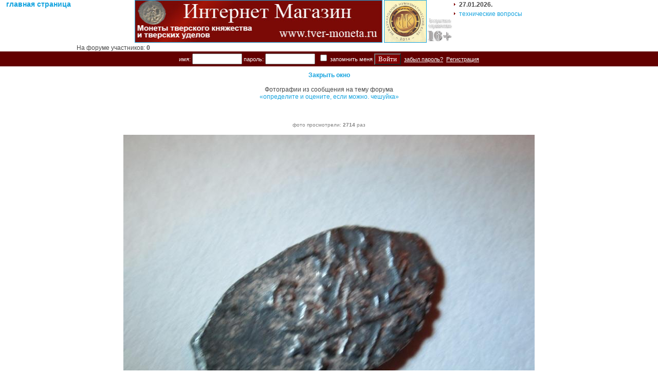

--- FILE ---
content_type: text/html; charset=cp12512
request_url: http://rus-moneta.ru/big_foto.php?nomer_foto=1382&fordesk=1&msg_id=6728&nn=958
body_size: 5982
content:
<html>
<head>
<title>Ôîðóì ñàéòà &laquo;Ðóññêèå ìîíåòû 14-17 âåêîâ&raquo;.</title>
<link rel="icon" href="/favicon.ico" type="image/x-icon">
<link rel="shortcut icon" href="/favicon.ico" type="image/x-icon">
<meta http-equiv="Content-Type" content="text/html; charset=windows-1251">
<meta name="description" content="Ðóññêèå ìîíåòû 14-17 âåêîâ.">
<meta name= "keywords" content="ìîíåòû äîïåòðîâñêîãî ïåðèîäà, ìîíåòû, íóìèçìàòèêà, ÷åøóÿ, óäåëüíûå ìîíåòû, êíÿçü, êíÿçüÿ, óäåëüíûå êíÿæåñòâà, ôîðóì, êëàäîèñêàòåëüñòâî, ÃÈÌ, êîíñóëüòàöèè íóìèçìàòà, óäåëüíàÿ ÷åøóÿ">
<meta http-equiv="Content-Language" content="ru">
<META NAME="Classification" CONTENT="Íóìèçìàòèêà">
<meta name="robots" content="all">
<META NAME="Revizit-after" CONTENT="7 days">
<meta NAME="RATING" Content="General">
<META NAME="DISTRIBUTION" CONTENT="GLOBAL">
<META NAME="DOCUMENT-STATE" CONTENT="DYNAMIC">
<META NAME="RESOURCE-TYPE" CONTENT="DOCUMENT">
<meta name="rating" content="General">
<meta name="allow-search" content="yes">
<meta name="revisit-after" content="1 day">
<meta name="keep-alive" content="yes">
<link rel="stylesheet" href="css/style.css" type="text/css">
</head>



<body>

<table border="0" width="100%" cellpadding="0" cellspacing="0" align="center">
              <tr>
                <td valign="top">
<div align="center"><h3><a href="index.php">ãëàâíàÿ ñòðàíèöà</a></h3></div></td><td valign="top">
<div align="right"><a href="http://www.tver-moneta.ru/" title="Ìîíåòû òâåðñêîãî êíÿæåñòâà è òâåðñêèõ óäåëîâ." target="_blank"><img src="images/ban_tver_moneta.jpg" width="480" height="81" border="1"></a> <a href="http://coinmuseum.club/events/v-moskve-nagradili-pobediteley-konkursa-mnk-2017-goda/" title="Íàø ñàéò ñòàë îäíèì èç ïîáåäèòåëåé Êîíêóðñà Ìåæäóíàðîäíîãî Íóìèçìàòè÷åñêîãî Êëóáà 2017 ãîäà." target="_blank"><img src="images/mnk_logo.jpg" width="81" height="81" border="1"></a><img src="images/vozrast.jpg" width="50" height="50"  title="Ìàòåðèàëû ñàéòà ïðåäíàçíà÷åíû äëÿ ëèö ñòàðøå 16 ëåò." border="0"></div>Íà ôîðóìå ó÷àñòíèêîâ: <b>0</b><br />
</td><td valign="top" width="400" >
<table width="100%"  border="0" cellspacing="0" cellpadding="2">
<tr>
<td width="7"><img src="img/arrow_red_7x7.gif" width="7" height="7"></td>
<td>
<b>
27.01.2026.</b>
</td></tr>
<tr>
<td width="7"><img src="img/arrow_red_7x7.gif" width="7" height="7"></td>
<td><a href="mailto:komvzvoda@mail.ru">òåõíè÷åñêèå âîïðîñû</a></td>
</tr>
</table>
	</td>
	  </tr>
	   </table>
            </td>
          </tr>
          <tr>
            <td>
			<!-- Íà÷àëî Áëîêà äîñòóïíîãî òîëüêî ïîñëå àâòîðèçàöèè -->
<table width="100%" bgcolor="#630000" ><form action="/big_foto.php?nomer_foto=1382&fordesk=1&msg_id=6728&nn=958" method="post"><tr><td width="100%" align="center" class="menu_block">èìÿ:&nbsp;<input name="user_name" type="text" value=""  size="10">&nbsp;ïàðîëü:&nbsp;<input name="password" type="password" value="" size="10">&nbsp;&nbsp;<input name="safe" type="checkbox" value="1"> çàïîìíèòü ìåíÿ
<input type="submit" value="Âîéòè" STYLE="COLOR:#FFFFFF; Font-family:Verdana; background:#800000">&nbsp;&nbsp;<a href="vost_par.php" class="kab">çàáûë ïàðîëü?</a>&nbsp;&nbsp;<a href="reg.php" class="menu">Ðåãèñòðàöèÿ</a></form></td></tr></table>			<!-- Êîíåö áëîêà äîñòóïíîãî òîëüêî ïîñëå àâòîðèçàöèè -->
			</td>
          </tr>
          <tr>
            <td><img src="img/10x10_tr.gif" width="10" height="10"></td>
          </tr>
          <tr>
            <td>
			<!-- Áëîê ïîèñêà -->

<center><A HREF="#" onClick="window.close(self)" class="oro"><b>Çàêðûòü îêíî</b></a><br /><br />
<center>Ôîòîãðàôèè èç ñîîáùåíèÿ íà òåìó ôîðóìà <br /><a href="sobb.php?nn=958&cap_id=&rid=&podfor=&page_s=0" class="index">&laquo;îïðåäåëèòå è îöåíèòå, åñëè ìîæíî. ÷åøóéêà&raquo;</a></center><br /><b><br /></b><br /><font color="#808080"><small>ôîòî ïðîñìîòðåëè: <b>2714</b> ðàç</small></font><br /><br /><img src="foto_big/n1382.JPG" border=0 title=""><br /><br /><a href="big_foto.php?nomer_foto=1381&fordesk=1&msg_id=6728&nn=958"><img src="thum/n1381.JPG" border=2 title="èçîáðàæåíèå ñ ôîðóìà ñàéòà rus-moneta.ru"></a>&nbsp;<a href="big_foto.php?nomer_foto=1382&fordesk=1&msg_id=6728&nn=958"><img src="thum/n1382.JPG" border=2 title="èçîáðàæåíèå ñ ôîðóìà ñàéòà rus-moneta.ru"></a>&nbsp;</center>
			</td>
          </tr>
        </table></td>
      </tr>
      <tr>
        <td align="left" valign="bottom"><table width="100%" height="60"  border="0" cellpadding="0" cellspacing="0">
          <tr>
            <td height="9" background="img/hor_line_point.gif"><img src="img/5x5_tr.gif" width="5" height="5"></td>
          </tr>
          <tr>
            <td><table width="100%" height="70"  border="0" cellpadding="0" cellspacing="0">
              <tr>
                <td valign="middle" align="right">
                                     <noindex>
<!--LiveInternet counter--><script type="text/javascript"><!--
document.write("<a href='http://www.liveinternet.ru/click' "+
"target=_blank><img src='http://counter.yadro.ru/hit?t11.6;r"+
escape(document.referrer)+((typeof(screen)=="undefined")?"":
";s"+screen.width+"*"+screen.height+"*"+(screen.colorDepth?
screen.colorDepth:screen.pixelDepth))+";u"+escape(document.URL)+
";"+Math.random()+
"' alt='' title='LiveInternet: ïîêàçàíî ÷èñëî ïðîñìîòðîâ çà 24"+
" ÷àñà, ïîñåòèòåëåé çà 24 ÷àñà è çà ñåãîäíÿ' "+
"border=0 width=88 height=31><\/a>") //-->
</script><!--/LiveInternet-->

<!--Rating@Mail.ru COUNTEr--><a target=_top
href="http://top.mail.ru/jump?from=1383155"><img
src="http://da.c1.b5.a1.top.list.ru/counter?id=1383155;t=222"
border=0 height=31 width=88
alt="Ðåéòèíã@Mail.ru"/></a><!--/COUNTER-->


</noindex>
                  </td>
                <td width="200" align="center" valign="middle">
               &nbsp;

                </td>
              </tr>
            </table></td>
          </tr>
        </table></td>
      </tr>
    </table></td>
    <td align="left" valign="top">&nbsp;</td>
  </tr>
</table>
</body>
</html>

--- FILE ---
content_type: text/css
request_url: http://rus-moneta.ru/css/style.css
body_size: 8733
content:
/* Базовые стили */
/*<!--[if IE 6]><link rel="stylesheet" href="css/style-for-ie6.css" type="text/css" media="screen" charset="utf-8" /><![endif]-->*/
/*<!--[if IE 7]><link rel="stylesheet" href="css/style-for-ie7.css" type="text/css" media="screen" charset="utf-8" /><![endif]-->*/
.hoverbox {cursor: hand;list-style:none;}
.hoverbox a {cursor: hand;}
.hoverbox a .preview {display:none;}
.hoverbox a:hover .preview {display: block;position: absolute;top:-33px;left:-45px;z-index:1;}
.hoverbox img {background: #fff;border-color: #a6dcf5;border-style: solid;border-width: 1px;color: inherit;padding: 2px;vertical-align: top;}
.hoverbox li {background: #eaf8fe;color: inherit; display: inline;float:left;margin: 3px;padding:5px;position: relative;}
.hoverbox .preview {border-color: #a6dcf5;}

body,td,th {
	color: #474747;
	font-family: Verdana, Arial, Helvetica, sans-serif;
	font-size: 12px;

}
body {
	background-color: #FFFFFF;
	margin-left: 0px;
	margin-top: 0px;
	margin-right: 0px;
	margin-bottom: 0px;
}


.smol {
	color: #800000;
	font-family: Verdana, Arial, Helvetica, sans-serif;
	font-size: 10px;

}
.pstyle{
background: #FFFFFF;
border-top: 1px solid gray;
border-bottom: 1px solid gray;
border-right: 1px solid gray;
border-left: 1px solid gray;
font-family: Courier;
font-weight: italic;
padding-left: 10px;
}
.vydel {font-family: Verdana, Arial, Helvetica, sans-serif; font-size: 12px; font-weight: bold;color: #0000FF; text-decoration: none; display: inline;}


/* Стиль для Текста Меню */

.main_menu_block { font-family: Verdana, Arial, Helvetica, sans-serif; font-size: 11px; color: #ffffff;}
.main_menu_block a:link { font-family: Verdana, Arial, Helvetica, sans-serif; font-size: 11px; color: #ffffff; text-decoration: none;}
.main_menu_block a:visited { font-family: Verdana, Arial, Helvetica, sans-serif; font-size: 11px; color: #ffffff; text-decoration: none;}
.main_menu_block a:hover { font-family: Verdana, Arial, Helvetica, sans-serif; font-size: 11px; color: #f7c900; text-decoration: underline;}
.main_menu_block a:active { font-family: Verdana, Arial, Helvetica, sans-serif; font-size: 11px; color: #ffffff; text-decoration: none;}

/* Стиль для Выделения цифр */

.select_numbers { font-family: Verdana, Arial, Helvetica, sans-serif; font-size: 11px; color: #f7c900; font-weight: bold;}

/* Стиль для Меню (при авторизации) */

.menu_block { font-family: Verdana, Arial, Helvetica, sans-serif; font-size: 11px; color: #ffffff;}
.menu_block a:link { font-family: Verdana, Arial, Helvetica, sans-serif; font-size: 11px; color: #ffffff; text-decoration: underline;}
.menu_block a:visited { font-family: Verdana, Arial, Helvetica, sans-serif; font-size: 11px; color: #ffffff; text-decoration: underline;}
.menu_block a:hover { font-family: Verdana, Arial, Helvetica, sans-serif; font-size: 11px; color: #f7c900; text-decoration: underline;}
.menu_block a:active { font-family: Verdana, Arial, Helvetica, sans-serif; font-size: 11px; color: #ffffff; text-decoration: underline;}

/* Стиль для Строки поиска */

.search_block { font-family: Verdana, Arial, Helvetica, sans-serif; font-size: 12px; color: #474747; font-weight: bold; }
.search_block a:link { font-family: Verdana, Arial, Helvetica, sans-serif; font-size: 12px; color: #474747; text-decoration: none; font-weight: bold;}
.search_block a:visited { font-family: Verdana, Arial, Helvetica, sans-serif; font-size: 12px; color: #474747; text-decoration: none; font-weight: bold;}
.search_block a:hover { font-family: Verdana, Arial, Helvetica, sans-serif; font-size: 12px; color: #474747; text-decoration: none; font-weight: bold;}
.search_block a:active { font-family: Verdana, Arial, Helvetica, sans-serif; font-size: 12px; color: #474747; text-decoration: none; font-weight: bold;}

/* Стиль для Заголовок новости */

.header_block { font-family: Verdana, Arial, Helvetica, sans-serif; font-size: 14px; color: #ffffff; font-weight: bold; }
.header_block a:link { font-family: Verdana, Arial, Helvetica, sans-serif; font-size: 14px; color: #ffffff; text-decoration: none; font-weight: bold;}
.header_block a:visited { font-family: Verdana, Arial, Helvetica, sans-serif; font-size: 14px; color: #ffffff; text-decoration: none; font-weight: bold;}
.header_block a:hover { font-family: Verdana, Arial, Helvetica, sans-serif; font-size: 14px; color: #ffffff; text-decoration: none; font-weight: bold;}
.header_block a:active { font-family: Verdana, Arial, Helvetica, sans-serif; font-size: 14px; color: #ffffff; text-decoration: none;font-weight: bold;}

/* Стиль для Названия новости */

.name_news { font-family: Verdana, Arial, Helvetica, sans-serif; font-size: 11px; font-weight:bold; color: #474747;}
.name_news a:link { font-family: Verdana, Arial, Helvetica, sans-serif; font-size: 11px; font-weight:bold; color: #474747; text-decoration: none; }
.name_news a:visited { font-family: Verdana, Arial, Helvetica, sans-serif; font-size: 11px; font-weight:bold; color: #474747; text-decoration: none; }
.name_news a:hover { font-family: Verdana, Arial, Helvetica, sans-serif; font-size: 11px; font-weight:bold; color: #474747; text-decoration: none; }
.name_news a:active { font-family: Verdana, Arial, Helvetica, sans-serif; font-size: 11px; font-weight:bold; color: #474747; text-decoration: none;}

/* Стиль для Даты */

.date_news { font-family: Verdana, Arial, Helvetica, sans-serif; font-size: 11px; color: #a0a0a0;}
.date_news a:link { font-family: Verdana, Arial, Helvetica, sans-serif; font-size: 11px; color: #a0a0a0; text-decoration: none; }
.date_news a:visited { font-family: Verdana, Arial, Helvetica, sans-serif; font-size: 11px; color: #a0a0a0; text-decoration: none; }
.date_news a:hover { font-family: Verdana, Arial, Helvetica, sans-serif; font-size: 11px; color: #a0a0a0; text-decoration: none; }
.date_news a:active { font-family: Verdana, Arial, Helvetica, sans-serif; font-size: 11px; color: #a0a0a0; text-decoration: none; }

.header { font-family: Verdana, Arial, Helvetica, sans-serif; font-size: 18px; color: #474747; font-weight: bold; }
.katalog { font-family: Verdana, Arial, Helvetica, sans-serif; font-size: 14px; color: #800000; font-weight: bold; }


.kat { font-family: Verdana, Arial, Helvetica, sans-serif; font-size: 13px; color: #474747; font-weight: bold;}
a.kat:link {font-size: 13px; color: #800000; text-decoration: underline;}
a.kat:visited {font-size: 13px; color: #800000; text-decoration: underline;}
a.kat:hover {font-size: 13px; color: #FF0000; text-decoration: underline;}
a.kat:active {font-size: 13px; color: #800000; text-decoration: underline;}

.for { font-family: Verdana, Arial, Helvetica, sans-serif; font-size: 11px; font-weight: bold;}
a.for:link {font-size: 11px; color: #800000; text-decoration: underline;}
a.for:visited {font-size: 11px; color: #808000; text-decoration: underline;}
a.for:hover {font-size: 11px; color: #FF0000; text-decoration: underline;}
a.for:active {font-size: 11px; color: #800000; text-decoration: underline;}


.kat2 { font-family: Verdana, Arial, Helvetica, sans-serif; font-size: 11px; color: #800000; font-weight: bold;}
a.kat2:link {font-size: 11px; color: #800000; text-decoration: underline;}
a.kat2:visited {font-size: 11px; color: #800000; text-decoration: underline;}
a.kat2:hover {font-size: 11px; color: #FF0000; text-decoration: underline;}
a.kat2:active {font-size: 11px; color: #800000; text-decoration: underline;}


a:link { color: #14a3df; text-decoration: none;}
a:visited {color: #14a3df; text-decoration: none;}
a:hover {color: #FF0000; text-decoration: underline;}
a:active {color: #14a3df; text-decoration: none;}

A.smol:link {FONT-SIZE: 9px; FONT-FAMILY: Arial, Helvetica, sans-serif; COLOR: #99784d; TEXT-DECORATION: none;}
A.smol:visited {FONT-SIZE: 9px; FONT-FAMILY: Arial, Helvetica, sans-serif; COLOR: #99784d; TEXT-DECORATION: none;}
A.smol:active {FONT-SIZE: 9px; FONT-FAMILY: Arial, Helvetica, sans-serif; COLOR: #99784d; TEXT-DECORATION: none;}
A.smol:hover {FONT-SIZE: 9px; FONT-FAMILY: Arial, Helvetica, sans-serif; COLOR: #ff0000; TEXT-DECORATION: underline;}

A.smol2:link {FONT-SIZE: 10px; FONT-FAMILY: Arial, Helvetica, sans-serif; COLOR: #99784d; TEXT-DECORATION: none;}
A.smol2:visited {FONT-SIZE: 10px; FONT-FAMILY: Arial, Helvetica, sans-serif; COLOR: #99784d; TEXT-DECORATION: none;}
A.smol2:active {FONT-SIZE: 10px; FONT-FAMILY: Arial, Helvetica, sans-serif; COLOR: #99784d; TEXT-DECORATION: none;}
A.smol2:hover {FONT-SIZE: 10px; FONT-FAMILY: Arial, Helvetica, sans-serif; COLOR: #ff0000; TEXT-DECORATION: underline;}

.block { font-family: Verdana, Arial, Helvetica, sans-serif; font-size: 11px; color: #FF0000;}
.kat3 { font-family: Verdana, Arial, Helvetica, sans-serif; font-size: 12px; color: #800000;}

